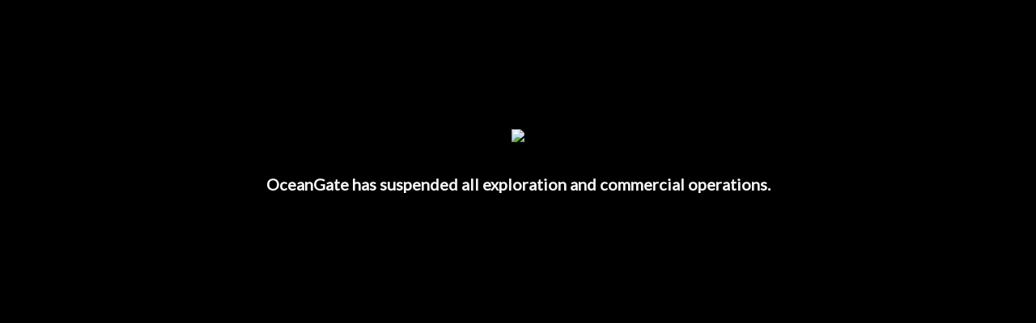

--- FILE ---
content_type: text/html; charset=utf-8
request_url: https://www.oceangate.com/submersibles/cyclops2-submersible.html
body_size: 667
content:

<html>
	<head>
		<title>OceanGate Home</title>
      <link rel="stylesheet" href="https://fonts.googleapis.com/css?family=Lato">

      <!-- Favicon
      –––––––––––––––––––––––––––––––––––––––––––––––––– -->		
      <link rel="apple-touch-icon" sizes="180x180" href="favicon/apple-touch-icon.png">
      <link rel="icon" type="image/png" sizes="32x32" href="favicon/favicon-32x32.png">
      <link rel="icon" type="image/png" sizes="16x16" href="favicon/favicon-16x16.png">
      <link rel="manifest" href="favicon/site.webmanifest">
      <link rel="mask-icon" href="favicon/safari-pinned-tab.svg" color="#5bbad5">
      <meta name="msapplication-TileColor" content="#da532c">
      <meta name="theme-color" content="#ffffff">
	</head>
	<style>
		html, body {
			background-color: black;
		}
		div {
			text-align: center;

		}
      p {
         font-family: Lato;
         font-size: 20px;
         font-weight: 700;
         color: #f5f5f5;
      }
		.logo {
			padding-top: 12%;
			padding-bottom: 20px;
			margin-bottom: 0px;
		}
		.icons {
			text-align: center;
			padding: 30px;
		}
	</style>
	<body>
		<div>
         <img class="logo" src="images/logo-offwhite-600.png">
		   <p>OceanGate has suspended all exploration and commercial operations.</p>
      </div>
	<script defer src="https://static.cloudflareinsights.com/beacon.min.js/vcd15cbe7772f49c399c6a5babf22c1241717689176015" integrity="sha512-ZpsOmlRQV6y907TI0dKBHq9Md29nnaEIPlkf84rnaERnq6zvWvPUqr2ft8M1aS28oN72PdrCzSjY4U6VaAw1EQ==" data-cf-beacon='{"version":"2024.11.0","token":"e2d20165593b47f9a04a0e29cf6a5201","r":1,"server_timing":{"name":{"cfCacheStatus":true,"cfEdge":true,"cfExtPri":true,"cfL4":true,"cfOrigin":true,"cfSpeedBrain":true},"location_startswith":null}}' crossorigin="anonymous"></script>
</body>
</html>

